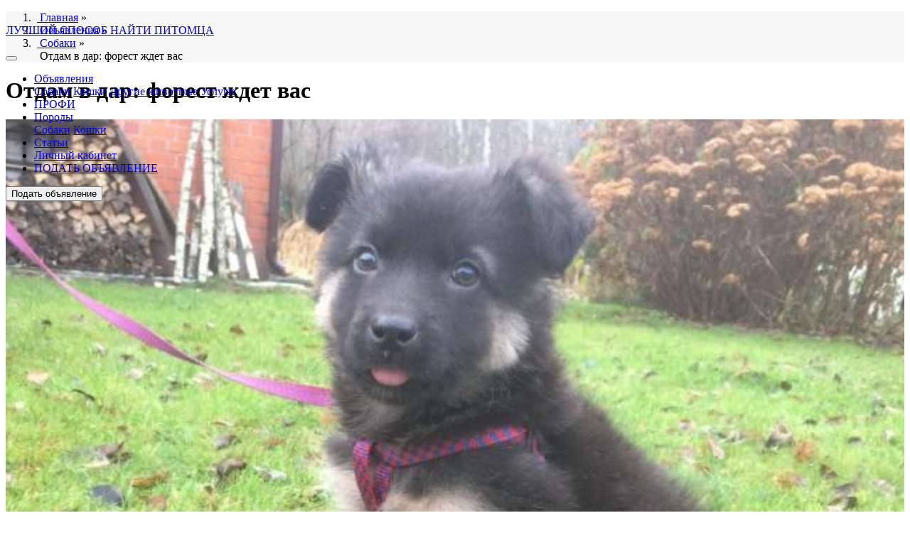

--- FILE ---
content_type: text/html; charset=UTF-8
request_url: https://petovod.ru/advs/dogs/forest-zhdet-vas-101839.html
body_size: 6553
content:
<!doctype html>
<html lang="en">
	   <head>   
	<!-- Required meta tags -->
	<meta http-equiv="Content-Type" content="text/html; charset=UTF-8" />
	<title>ᐉОтдам в дар: форест ждет вас в городе Москва (Московский регион).</title> 
    <meta name="viewport" content="width=device-width, initial-scale=1, shrink-to-fit=no">
	<meta http-equiv="content-language" content="ru"/> 
	<link rel="shortcut icon" type="image/x-icon" href="https://petovod.ru/favicon.ico">
	
	<meta name="keywords" content="Отдам в дар,объявление,щенка (собаки),Бeспородные и метисы ,Москва,Московский регион,бесплатная доска объявлений" />
	<meta name="description" content="Объявления о дарении щенка (собаки) Бeспородные и метисы  в городе Москва (Московский регион) по цене 0 руб. форест ждет вас"/>
	<meta property="og:locale" content="ru_RU" />
	<meta property="og:type" content="store" />
	<meta property="og:title" content="Отдам в дар: форест ждет вас в городе Москва (Московский регион)." />
	<meta property="og:description" content="Объявления о дарении щенка (собаки) Бeспородные и метисы  в городе Москва (Московский регион) по цене 0 руб. форест ждет вас" />
	<meta property="og:url" content="https://petovod.ru/advs/dogs/forest-zhdet-vas-101839.html" />
	<meta property="og:image" content="https://foto.petovod.ru/fotos/2017/11/15/151073244901.jpg" />
	<meta property="og:site_name" content="ПЕТОВОД-легкий способ найти петомца" />
	<meta property="yandex_recommendations_image" content="https://foto.petovod.ru/fotos/2017/11/15/151073244901.jpg"/>
   	<!-- Bootstrap CSS -->
     <link rel="stylesheet" href="/templates/css/bootstrap.minixl.css">
	  <meta name="yandex-verification" content="088cc361fe4434ad" />
	  <link rel="canonical" href="https://petovod.ru/advs/dogs/forest-zhdet-vas-101839.html"/>
	<!-- Bootstrap CSS -->
	
	
</head>	  
<body>
<header class="bg-white shadow" style="position:fixed; z-index:100;width:100%; margin-top:0;top:0;">
	<nav class="navbar navbar-expand-lg navbar-light bg-white container">
  		<a class="navbar-brand" href="/">
			<img src="/templates/img/logoPT.png"  alt="" class="logo">
			<p class="text_logo">ЛУЧШИЙ СПОСОБ НАЙТИ ПИТОМЦА</p>
		</a>
		<button class="navbar-toggler btn btn-success" type="button" data-toggle="collapse" 
				data-target="#top_menu" aria-controls="navbarSupportedContent" aria-expanded="false" aria-label="Toggle navigation">
    			<i class="fas fa-bars"></i>
  		</button>
		<div class="collapse navbar-collapse" id="top_menu">
               	<ul class="navbar-nav mr-auto">
			<li class="nav-item dropdown">
				<a class="nav-link dropdown-toggle" href="/advs.html" id="navbarDropdown55465" role="button" data-toggle="dropdown" aria-haspopup="true" aria-expanded="false">Объявления</a>
				 
			<div class="dropdown-menu" aria-labelledby="navbarDropdown55465">
			 <a class="dropdown-item" href="/advs/dogs.html">Собаки</a>
			 <a class="dropdown-item" href="/advs/cats.html">Кошки</a>
			 <a class="dropdown-item" href="/advs/other.html">Другие животные</a>
			 <a class="dropdown-item" href="/advs/services.html">Услуги</a>
			</div>
			</li>
			<li class="nav-item">
				<a class="nav-link" href="/professionaly.html">ПРОФИ</a>
			</li>
			<li class="nav-item dropdown">
				<a class="nav-link dropdown-toggle" href="/breed.html" id="navbarDropdown55465" role="button" data-toggle="dropdown" aria-haspopup="true" aria-expanded="false">Породы</a>
				 
			<div class="dropdown-menu" aria-labelledby="navbarDropdown55465">
			 <a class="dropdown-item" href="/breed/dogs.html">Собаки</a>
			 <a class="dropdown-item" href="/breed/cats.html"> Кошки</a>
			</div>
			</li>
			<li class="nav-item">
				<a class="nav-link" href="/article.html">Статьи</a>
			</li>
			<li class="nav-item">
				<a class="nav-link" href="/profile.html">Личный кабинет</a>
			</li>
			             <li class="nav-item d-lg-none">
							<a class="nav-link" href="/profile/additem.html">ПОДАТЬ ОБЪЯВЛЕНИЕ</a>
						</li>
			</ul>
		
		</div>
		
		<div class="my-2 my-lg-0 col-12 col-lg-auto d-none d-lg-block" id="message_add">
			<button type="button" class="btn btn-success" onClick="document.location.href='/profile/additem.html';">Подать объявление</button>
		</div>
</nav>
</header>
<div id='my_contents'>
<div id="my_contents">
	<div class="container mt-5 mb-0 pt-3">
		<div class="row">
			<nav aria-label="breadcrumb" class="col-12">
				<ol class="breadcrumb" style="background-color:#f8f7f7;">
					<li itemprop="itemListElement" itemscope itemtype="http://schema.org/ListItem">
						<meta itemprop="position" content="1" />
						&nbsp;<a href="/" title="Главная" itemprop="item">
						<span itemprop="name">Главная</span></a> » 
					</li>
					<li itemprop="itemListElement" itemscope itemtype="http://schema.org/ListItem">
						<meta itemprop="position" content="2" />
						&nbsp;<a href="/advs.html" title="Объявления" itemprop="item">
						<span itemprop="name">Объявления</span></a> »
					</li>
					<li itemprop="itemListElement" itemscope itemtype="http://schema.org/ListItem">
						<meta itemprop="position" content="3" />
						&nbsp;<a href="/advs/dogs.html" title="Собаки" itemprop="item">
						<span itemprop="name">Собаки</span></a> »
					</li>&nbsp; <span>Отдам в дар: форест ждет вас</span>
		 </ol></nav>		
	</div>
</div>
<div class="container mt-0 mb-5">
	<div class="row bg-white shadow pt-3 pb-3 ml-1 mr-1" id="list_article">
		<h1 class="col-12 h3 text-black">Отдам в дар: форест ждет вас</h1>
		<div class="col-12 col-lg-5 mt-2">
			<img src="https://foto.petovod.ru/fotos/2017/11/15/151073244901.jpg" class="img-fluid" alt="Отдам в дар: форест ждет вас" title="Отдам в дар: форест ждет вас" style="width:100%;" id="head_foto" onError="this.onerror=null;this.src='/foto/amimal.jpeg';">
			<div class="row px-3" id="list_foto">
				<div class="col-6 col-md-3 mt-1 p-0">
					<img src="https://foto.petovod.ru/fotos/2017/11/15/151073244901.jpg" class="img-fluid" alt="Отдам в дар: форест ждет вас фото1" title="Отдам в дар: форест ждет вас фото1" 
						 style="width:99%; cursor:pointer;" onError="this.onerror=null;this.src='/photo/0.jpg';">
				</div>
				<div class="col-6 col-md-3 mt-1 p-0">
					<img src="https://foto.petovod.ru/fotos/2017/11/15/151073245391.jpg" class="img-fluid" alt="Отдам в дар: форест ждет вас фото2" title="Отдам в дар: форест ждет вас фото2" 
						 style="width:99%; cursor:pointer;" onError="this.onerror=null;this.src='/photo/0.jpg';">
				</div>
				<div class="col-6 col-md-3 mt-1 p-0">
					<img src="https://foto.petovod.ru/fotos/2017/11/15/151073245859.jpg" class="img-fluid" alt="Отдам в дар: форест ждет вас фото3" title="Отдам в дар: форест ждет вас фото3" 
						 style="width:99%; cursor:pointer;" onError="this.onerror=null;this.src='/photo/0.jpg';">
				</div>
				<div class="col-6 col-md-3 mt-1 p-0">
					<img src="/photo/0.jpg" class="img-fluid" alt="Отдам в дар: форест ждет вас фото4" title="Отдам в дар: форест ждет вас фото4" 
						 style="width:99%; cursor:pointer;" onError="this.onerror=null;this.src='/photo/0.jpg';">
				</div>
				<div class=" mt-3"></div>
			</div>
		</div>
		
		
		<div class="col-12 col-lg-7 mt-2">
			<h2 class="h5 text-black">ОБЪЯВЛЕНИЕ:</h2>
			<p><i><p>Москва и МО. У малыша Фореста буквально говорящее имя, одним морозным утром ему повезло, и волонтер обнаружил его в лесу. Мальчуган быстро адаптировался и забыл все плохое. </p><p>Теперь Форест стал абсолютно домашним псом. Дома ходит только на пеленку. Обожает людей, очень любит почесушки , внимание и ласку. Как и все малыши, любопытный и очень игривый. Отлично подойдет в семью с детьми и другими животными.</p><p>Малыш очень надеяться, что скоро у него появится свой дом и любящий хозяин. Форесту 2 месяца, он обработан от паразитов, привит по возрасту. Предположительно вырастет ~ 45 см в холке. метро Петровско-Разумовская, Алтуфьево, +7 965 126 0192 Анна ,+7 926 600-70-39 Елена.</p><p></p></i></p>
			<p class="h3 text-black border-top border-bottom py-3">0.00 руб.</p>
			<div class="row py-3">
				<div class="col-12 col-lg-6 ">
					<p class="my-0"><b>Страна:</b> Россия</p>
					<p class="my-0"><b>Регион:</b> Московский регион</p>
					<p class="my-0"><b>Город:</b> Москва</p>
					<p class="mt-3 mb-0"><b>Отдам в дар</b>: Собаки</p>
					<p class="my-0"><b>Порода:</b> Бeспородные и метисы </p>
					<p class="my-0"><b>Возраст: </b>8 г(лет). 4 мес. </p>
					<p class="my-0"><b>Пол питомца: </b>Кобель</p>
					<p class="my-0"><b>Класс: </b>Домашний любимец</p>
				</div>
				<div class="col-12 col-lg-6">
					
					<p class="my-0"><b>Дата создания: </b>15-11-2017 г.</p>
					<p class="my-0"><b>Дата изменения: </b>15-11-2017 г.</p>
					<p class="my-0"><b>Кол-во просмотров: </b>620</p>
					<p class="my-0"><b>Автор: </b>анна <span class="btn btn-outline-success btn-sm">Приют</span></p>
					<p class="my-0"><b>Код объявления: </b>1734-55465</p>
				</div>	
			</div>
			<div class="col-12 border-top  py-3">
				<span class="btn btn-outline-success btn-sm">Н Е  А К Т У А Л Ь Н О</span>
				
			</div>
		</div>
		<div class="col-12 col-lg-5 mt-5">
	<img src="https://images.petovod.ru/photos/133519039003.jpg" class="img-fluid" alt="Бeспородные и метисы " style="width:100%;" onClick="document.location.href='/breed/dogs/besporodnye-i-meticy.html';">
</div>
<div class="col-12 col-lg-7 mt-5 border-top pt-3">
	<h3 class="h4">Сведения о породе Бeспородные и метисы </h3>
	<p>Беспородная собака (дворняжка) не имеет принадлежности к какой-либо породе, это "продукт" стихийного, не контролируемого скрещивания. Часто беспородные собаки являются бродячими, таких животных часто подбирают волонтеры, лечат, приводят в порядок, социализируют и пристраивают в добрые руки. Из-за того, что у беспородной собаки генетически не закреплен экстерьер, характер и особенности поведения, предсказать, какая собака вырастет из маленького беспородного щенка очень сложно.    
</p>
	<div class="row">
	<div class="col-6 col-md-5 ml-md-5 mb-4">
		<div class="mt-3">Размер: 3/5
			<div class="progress mt-1" style="height: 3px;">
				<div class="progress-bar bg-success" role="progressbar" style="width: 60%" 
					 aria-valuenow="60" aria-valuemin="0" aria-valuemax="100">
				</div>
			</div>
		</div>
		
		<div class="mt-3">Уход: 3/5
			<div class="progress mt-1" style="height: 3px;">
				<div class="progress-bar bg-info" role="progressbar" style="width: 60%" 
					 aria-valuenow="60" aria-valuemin="0" aria-valuemax="100">
				</div>
			</div>
		</div>	
		
		<div class="mt-3">Дрессировка: 3/5
			<div class="progress mt-1" style="height: 3px;">
				<div class="progress-bar bg-warning" role="progressbar" style="width: 60%" 
					aria-valuenow="60" aria-valuemin="0" aria-valuemax="100">
				</div>
			</div>
		</div>
	</div>
	
	<div class="col-6 col-md-5 mb-4">
		<div class="mt-3">Прогулки: 3/5
			<div class="progress mt-1" style="height: 3px;">
				<div class="progress-bar bg-primary" role="progressbar" style="width: 60%"
					aria-valuenow="60" aria-valuemin="0" aria-valuemax="100">
				</div>
			</div>
		</div>
		<div class="mt-3">Охрана: 3/5
			<div class="progress mt-1" style="height: 3px;">
				<div class="progress-bar bg-danger" role="progressbar" style="width: 60%"  
					aria-valuenow="60" aria-valuemin="0" aria-valuemax="100">
				</div>
			</div>
		</div>
		<div class="mt-3">Терпимость: 3/5
			<div class="progress mt-1" style="height: 3px;">
				<div class="progress-bar bg-dark" role="progressbar" style="width: 60%" 
  					aria-valuenow="60" aria-valuemin="0" aria-valuemax="100">
  				</div>
			</div>
		</div>									
	</div>
	<div class="col-12  mt-2">
		<b class="text-dark">Рейтинг:</b> &nbsp; &nbsp;
		<b class="text-success">1154</b> &nbsp; &nbsp;
		<a href="/breed/dogs/besporodnye-i-meticy.html">Подробнее о породе...</a>
	</div>
</div>
</div>

	</div>
</div>

<div class="modal fade" id="contactModal" tabindex="-1" role="dialog" aria-labelledby="contactModalLabel" aria-hidden="true">
  <div class="modal-dialog" role="document">
    <div class="modal-content">
      <div class="modal-header bg-info text-white">
        <h6 class="modal-title" id="contactModalLabel">Контактная информация</h6>
        <button type="button" class="close" data-dismiss="modal" aria-label="Close">
          <span aria-hidden="true">&times;</span>
        </button>
      </div>
      <div class="modal-body">
		  <p>ТЕЛЕФОН:<a href="tel:79651260192" class="h4">+79651260192</a></p>
		  <p>АВТОР: анна</p>
        <button type="button" class="btn btn-secondary" data-dismiss="modal">Закрыть</button>
      </div>
    </div>
  </div>
</div>

</div>
<div class="container">
<script async src="https://yastatic.net/pcode-native/loaders/loader.js"></script>
<script>
(yaads = window.yaads || []).push({
id: "80871-9",
render: "#id-80871-9"
});
</script>
<div class="row">
	<div id="id-80871-9" class="d-none d-md-block col-12"></div>


<!-- Yandex.RTB R-A-80871-8 -->
<div id="yandex_rtb_R-A-80871-8" class="d-block  d-md-none col-12 mb-3"></div>
<script type="text/javascript">
    (function(w, d, n, s, t) {
        w[n] = w[n] || [];
        w[n].push(function() {
            Ya.Context.AdvManager.render({
                blockId: "R-A-80871-8",
                renderTo: "yandex_rtb_R-A-80871-8",
                async: true
            });
        });
        t = d.getElementsByTagName("script")[0];
        s = d.createElement("script");
        s.type = "text/javascript";
        s.src = "//an.yandex.ru/system/context.js";
        s.async = true;
        t.parentNode.insertBefore(s, t);
    })(this, this.document, "yandexContextAsyncCallbacks");
</script>

</div>	
</div>

<footer class="bg-ccc">
	<div class="container-fluid"> 
		<div class="row">
			<div class="col-1 bg-primary">&nbsp;</div>
			<div class="col-1 bg-dark">&nbsp;</div>
			<div class="col-1 bg-success">&nbsp;</div>
			<div class="col-1 bg-info">&nbsp;</div>
			<div class="col-1 bg-warning">&nbsp;</div>
			<div class="col-1 bg-danger ">&nbsp;</div>
			<div class="col-1 bg-primary">&nbsp;</div>
			<div class="col-1 bg-dark">&nbsp;</div>
			<div class="col-1 bg-success">&nbsp;</div>
			<div class="col-1 bg-info">&nbsp;</div>
			<div class="col-1 bg-warning">&nbsp;</div>
			<div class="col-1 bg-danger ">&nbsp;</div>
		</div>
	</div>
	<div class="container">
		<div class="row mt-3">
			<div class="col-12 col-lg-3 mt-3">
				<span class="text-dark">О ПРОЕКТЕ:</span><br/>
				<ul>
					<li><a href="/o-sajte.html">О нашем сайте</a></li>
					<li><a href="/polzovatelskoe-soglashenie.html">Соглашение</a></li>
					<li><a href="/profile.html">Личный кабинет</a></li>
				</ul><br/>
				<span id="css_info"></span>
			</div>
			<div class="col-12 col-lg-3 mt-3">
				<span class="text-dark">ОБЪЯВЛЕНИЯ</span><br/>
				<ul>
					<li><a href="/advs/dogs.html">Собаки</a></li>
					<li><a href="/advs/cats.html">Кошки</a></li>
					<li><a href="/advs/other.html">Другие животные</a></li>
					<li><a href="/advs/goods.html">Товары для животных</a></li>
					<li><a href="/advs/services.html">Услуги</a></li>
					<br/>
					<li><a href="/article.html">Статьи</a></li>
					<li><a href="/breed/dogs.html">Породы собак</a></li>
					<li><a href="/breed/cats.html">Породы кошек</a></li>
				</ul>	
			</div>
			<div class="col-12 col-lg-6 text-dark text-right">
				<a href='/'  alt="ЛЕГКИЙ СПОСОБ НАЙТИ ПИТОМЦА" class="flogo"><img src="/templates/img/logoPT.png"  alt="" class="logo">
				<p class="text_logo">ЛУЧШИЙ СПОСОБ НАЙТИ ПИТОМЦА</p>
			</a>
			<p class="mt-3 mb-3" style="font-size:0.8rem;">2012-2020 ® «Петовод» <br/>
			ООО "АСБУС"<br/>
			ИНН 7719629288 / КПП 771901001<br/>
			105264, г. Москва, Измайловский б-р,47<br/>
			© Все права защищены</p>
				<!-- Код счетчиков -->
<noindex>

<!-- Yandex.Metrika informer -->
<a href="https://metrika.yandex.ru/stat/?id=6936253&amp;from=informer"
target="_blank" rel="nofollow"><img src="https://informer.yandex.ru/informer/6936253/3_1_FFFFFFFF_FFFFFFFF_0_pageviews"
style="width:1px; height:1px; border:0;" alt="Яндекс.Метрика" title="Яндекс.Метрика: данные за сегодня (просмотры, визиты и уникальные посетители)" /></a>
<!-- /Yandex.Metrika informer -->

<!-- Yandex.Metrika counter -->
<script type="text/javascript" >
   (function(m,e,t,r,i,k,a){m[i]=m[i]||function(){(m[i].a=m[i].a||[]).push(arguments)};
   m[i].l=1*new Date();k=e.createElement(t),a=e.getElementsByTagName(t)[0],k.async=1,k.src=r,a.parentNode.insertBefore(k,a)})
   (window, document, "script", "https://mc.yandex.ru/metrika/tag.js", "ym");

   ym(6936253, "init", {
        clickmap:true,
        trackLinks:true,
        accurateTrackBounce:true,
        trackHash:true
   });
</script>
<noscript><div><img src="https://mc.yandex.ru/watch/6936253" style="position:absolute; left:-9999px;" alt="" /></div></noscript>
<!-- /Yandex.Metrika counter -->

<!--LiveInternet counter--><script type="text/javascript">
document.write('<a href="//www.liveinternet.ru/click" '+
'target="_blank"><img src="//counter.yadro.ru/hit?t14.6;r'+
escape(document.referrer)+((typeof(screen)=='undefined')?'':
';s'+screen.width+'*'+screen.height+'*'+(screen.colorDepth?
screen.colorDepth:screen.pixelDepth))+';u'+escape(document.URL)+
';h'+escape(document.title.substring(0,150))+';'+Math.random()+
'" alt="" title="LiveInternet: показано число просмотров за 24'+
' часа, посетителей за 24 часа и за сегодня" '+
'border="0" width="0" height="1"><\/a>')
</script><!--/LiveInternet-->

</noindex>
			</div>
		</div>	
	</div>
</footer>
<!-- Optional JavaScript -->
    <!-- jQuery first, then Popper.js, then Bootstrap JS -->
    <script src="https://code.jquery.com/jquery-3.4.1.min.js" integrity="sha256-CSXorXvZcTkaix6Yvo6HppcZGetbYMGWSFlBw8HfCJo=" crossorigin="anonymous"></script>
	<script type="text/javascript" src="/js/new_main_site.js"></script>
	  
<!--footer_script-->
	
    <script src="https://cdnjs.cloudflare.com/ajax/libs/popper.js/1.14.7/umd/popper.min.js" defer
    integrity="sha384-UO2eT0CpHqdSJQ6hJty5KVphtPhzWj9WO1clHTMGa3JDZwrnQq4sF86dIHNDz0W1" 
    crossorigin="anonymous"></script>
    <script src="https://stackpath.bootstrapcdn.com/bootstrap/4.3.1/js/bootstrap.min.js" defer
    integrity="sha384-JjSmVgyd0p3pXB1rRibZUAYoIIy6OrQ6VrjIEaFf/nJGzIxFDsf4x0xIM+B07jRM" 
    crossorigin="anonymous"></script>
		<link rel="stylesheet" href="/templates/css/all.css">
	<link rel="stylesheet" href="/templates/css/main_site.css?rnd=4">  
</body>
	</body>	
</html>